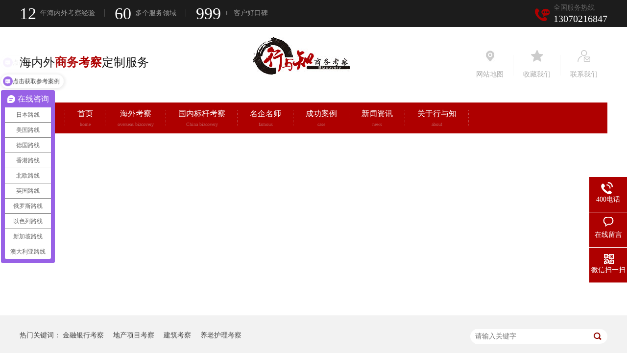

--- FILE ---
content_type: text/html
request_url: http://www.xyzsx.com/help/glfl.html
body_size: 6740
content:
<!DOCTYPE html><html lang="zh"><head data-base="/">
<meta http-equiv="Cache-Control" content="no-transform">
<meta http-equiv="Cache-Control" content="no-siteapp"> 
  <meta charset="UTF-8"> 
  <meta http-equiv="X-UA-Compatible" content="IE=edge"> 
  <meta name="renderer" content="webkit"> 
  <meta http-equiv="pragma" content="no-cache">
 <meta http-equiv="cache-control" content="no-cache,must-revalidate">
 <meta http-equiv="expires" content="Wed, 26 Feb 1997 08:21:57 GMT">
 <meta http-equiv="expires" content="0">
 <meta name="applicable-device" content="pc">
<title>关联分类-行与知</title>
<meta name="keywords" content="商务考察,国内商务考察,标杆考察,海外商务考察定制">
<meta name="description" content="行与知商务考察,12年来一直专注海外商务考察、海外标杆企业考察，行业交流、经贸合作。全球商务考察一站式服务商，欢迎来电咨询：400-600-6552。"><meta name="mobile-agent" content="format=html5;url=http://m.xyzsx.com/help/glfl.html"><meta name="mobile-agent" content="format=xhtml;url=http://m.xyzsx.com/help/glfl.html">
<link rel="alternate" media="only screen and (max-width:640px)" href="http://m.xyzsx.com/help/glfl.html">
<script src="/js/uaredirect.js" type="text/javascript"></script>
<script type="text/javascript">uaredirect("http://m.xyzsx.com/help/glfl.html");</script>
<link rel="canonical" href="http://www.xyzsx.com/help/glfl.html"> 
  <link href="/css/reset.css?1562296093290" rel="stylesheet"> 
  <link href="/css/fancybox.css?1562296093290" rel="stylesheet"> 
  <script src="/js/nsw.pc.min.js"></script> 
  <link href="/5b738b6be4b07cfeb2bc731b.css" rel="stylesheet">
  <script>
var _hmt = _hmt || [];
(function() {
  var hm = document.createElement("script");
  hm.src="https://hm.baidu.com/hm.js?1908c0924d8965ecee8db75d00fbabdd";
  var s = document.getElementsByTagName("script")[0];
  s.parentNode.insertBefore(hm, s);
})();
</script> 
  <script>
(function(b,a,e,h,f,c,g,s){b[h]=b[h]||function(){(b[h].c=b[h].c||[]).push(arguments)};
b[h].s=!!c;g=a.getElementsByTagName(e)[0];s=a.createElement(e);
s.src="//s.union.360.cn/"+f+".js";s.defer=!0;s.async=!0;g.parentNode.insertBefore(s,g)
})(window,document,"script","_qha",520667,false);
</script> 
  <!-- Google tag (gtag.js) --> 
  <script async src="https://www.googletagmanager.com/gtag/js?id=G-2SML1PX5ZN"></script> 
  <script> window.dataLayer = window.dataLayer || []; function gtag(){dataLayer.push(arguments);} gtag('js', new Date()); gtag('config', 'G-2SML1PX5ZN'); </script> 
  <meta name="360-site-verification" content="707e250b88e1205bc4e945db530806d6">
 </head> 
 <body class="body-color" onbeforecopy="return false" oncontextmenu="return false" oncopy="document.selection.empty()" ondragstart="return false" onmousemove="/HideMenu()/" onmouseup="document.selection.empty()" onselect="document.selection.empty()" onselectstart="return false"> 
  <div> 
 <!--<div> --> 
 <!-- <div class="s_bj"> --> 
 <!--  <div class="search"> --> 
 <!--   <div class="s_inp01"> --> 
 <!--    <input type="text" id="key1" class="inp01" value="" onkeypress="if(event.key1Code==13) {search();return false;}" placeholder="请输入相关关键词..."> --> 
 <!--   </div> --> 
 <!--  </div> --> 
 <!--  <style type="text/css">--> 
 <!--           .s_bj{height:118px;overflow:hidden;font-family:"Microsoft Yahei";position: absolute;top:273px;left:55%;z-index: 99;margin-left:147px;display: none;}--> 
 <!--           .search{width:421px;overflow: hidden;padding-left:33px;height: 118px;}--> 
 <!--           .s_inp01{width:391px;}--> 
 <!--           .inp01{width:335px;height:39px;line-height:39px;color:#666666;font-size:14px;padding-left:17px; float: left;font-family:"Microsoft Yahei";border:1px solid #ebebeb;border-radius:18px;}--> 
 <!--           .search p{color:#333333;line-height:51px;font-size:14px; overflow: hidden;}--> 
 <!--           .search p a{color:#333333;}--> 
 <!--       </style> --> 
 <!--  <script type="text/javascript">--> 
 <!--           $(function()--> 
 <!--           {--> 
 <!--               $(".t_s").click(function()--> 
 <!--               {--> 
 <!--                 $(".s_bj").slideToggle("slow");--> 
 <!--               });--> 
 <!--           })--> 
 <!--      </script> --> 
 <!--  <script>--> 
 <!--     var key1 = document.getElementById("key1");--> 
 <!--           function searchInfo() {--> 
 <!--               var base = $('head').data('base');--> 
 <!--               if (key1.value) {--> 
 <!--                   location.href = base + "search.php?key=" + key1.value;--> 
 <!--               } else {--> 
 <!--                   alert('请输入您要搜索的关键词！');--> 
 <!--               }--> 
 <!--           }--> 
 <!--           key1.addEventListener('keypress', function(event) {--> 
 <!--               var key1code = event.keycode || event.which;--> 
 <!--               if (key1code == "13") {--> 
 <!--                   searchInfo();--> 
 <!--               }--> 
 <!--           });--> 
 <!--       function searchLink(el) {--> 
 <!--           var href = $(el).attr("href");--> 
 <!--           location.href = href ? href : "/search.php?key=" + $(el).html();--> 
 <!--       }--> 
 <!--   </script> --> 
 <!-- </div> --> 
 <!--</div> --> 
 <div class="topWrap"> 
  <div class="header"> 
   <h1></h1> 
   <div class="t_sz"> 
    <div class="t_tel">
      全国服务热线 
     <span>13070216847</span> 
    </div> 
    <p><span><em>12</em>年海内外考察经验</span><span><em>60</em>多个服务领域</span><span><em>999</em><i>+</i>客户好口碑</span></p> 
   </div> 
   <div class="t_top"> 
    <div class="t_wz"> 
     <span>海内外<i>商务考察</i>定制服务</span> 
    </div> 
    <div class="logo"> 
     <a href="/"><img alt="logo2" src="/resource/images/3468659c0b064808b9e092e6989c5163_4.jpg" title="logo2"></a> 
    </div> 
    <div class="t_nc"> 
     <ul> 
      <li><a href="/sitemap.html" target="_blank"><img src="/images/t_ico1.jpg"><span>网站地图</span></a></li> 
      <li><a href="javascript:addBookmark(this);" rel="sidebar" title="收藏我们"><img src="/images/t_ico2.jpg"><span>收藏我们</span></a></li> 
      <li><a href="/helps/lxxyz.html" target="_blank"><img src="/images/t_ico3.jpg"><span>联系我们</span></a></li> 
     </ul> 
    </div> 
   </div> 
   <div class="nav menu"> 
    <em class="t_rm"><img src="/images/nav_i.jpg"></em> 
    <!--<i class="t_s"><img src="/images/btn1.jpg"></i> --> 
    <ul> 
      
      <li> <a href="/" title="首页"> 首页 <span>home</span></a> <p> 
         </p></li> 
      
      <li> <a href="/product/hwswkc.html" title="海外考察"> 海外考察 <span>overseas bizcovery</span></a> <p> 
         
         <a href="http://www.xyzsx.com/rbkc/" target="_blank">日本商务考察</a> 
         
         <a href="http://www.xyzsx.com/dgkc/" target="_blank">德国商务考察</a> 
         
         <a href="http://www.xyzsx.com/ozkc/" target="_blank">欧洲商务考察</a> 
         
         <a href="http://www.xyzsx.com/yslkc/" target="_blank">以色列商务考察</a> 
         
         <a href="http://www.xyzsx.com/mgkc/" target="_blank">美国商务考察</a> 
         
         <a href="http://www.xyzsx.com/xjpkc/" target="_blank">新加坡商务考察</a> 
         
         <a href="http://www.xyzsx.com/azkc/" target="_blank">澳洲商务考察</a> 
         </p></li> 
      
      <li> <a href="/product/gnbgkc.html" title="国内标杆考察"> 国内标杆考察 <span>China bizcovery</span></a> <p> 
         
         <a href="/product/">跨境电商</a> 
         
         <a href="/product/">数字化转型</a> 
         
         <a href="http://www.xyzsx.com/product/swyy.html" target="_blank">生物医药</a> 
         
         <a href="http://www.xyzsx.com/product/znzz.html" target="_blank">智能制造</a> 
         
         <a href="http://www.xyzsx.com/gnkc/" target="_blank">国内商务考察</a> 
         
         <a href="http://www.xyzsx.com/xgkc/" target="_blank">中国香港商务考察</a> 
         
         <a href="http://www.xyzsx.com/twkc/" target="_blank">中国台湾商务考察</a> 
         </p></li> 
      
      <li> <a href="http://www.xyzsx.com/help/qqzy.html" target="_blank" title="名企名师"> 名企名师 <span>famous</span></a> <p> 
         
         <a href="/help/sjmq.html">世界名企</a> 
         
         <a href="/help/mszj.html">名师专家</a> 
         
         <a href="/help/mxzy.html">名校资源</a> 
         </p></li> 
      
      <li> <a href="/article/cgal.html" title="成功案例"> 成功案例 <span>case</span></a> <p> 
         
         <a href="/article/dgswkc.html">德国商务考察</a> 
         
         <a href="/article/mgswkc.html">美国商务考察</a> 
         
         <a href="/article/zgswkc.html">国内商务考察</a> 
         
         <a href="/article/rbswkc.html">日本商务考察</a> 
         
         <a href="/article/xjpswk.html">新加坡商务考察</a> 
         </p></li> 
      
      <li> <a href="/article/xyzdt.html" title="新闻资讯"> 新闻资讯 <span>news</span></a> <p> 
         
         <a href="/article/xyzdt.html">行与知动态</a> 
         
         <a href="/article/kcxz.html">考察须知</a> 
         
         <a href="/article/cjwt.html">常见问题</a> 
         </p></li> 
      
      <li> <a href="/helps/gyxyz.html" title="关于行与知"> 关于行与知 <span>about</span></a> <p> 
         
         <a href="http://www.xyzsx.com/helps/xyzzsh.html" target="_blank">合伙人招募</a> 
         
         <a href="/Tools/leaveword.html">在线留言</a> 
         
         <a href="/helps/lxxyz.html">联系行与知</a> 
         </p></li> 
      
    </ul> 
   </div> 
  </div> 
   
 </div> 
</div> 
 
  <div> 
 <div class="ty-banner-1"> 
   
   <a href="/product/" title="行与知-海内外商务考察定制服务商"> <img alt="行与知-海内外商务考察定制服务商" src="/resource/images/d642c947f6f147edb47fc4b9e0161e05_38.jpg" title="行与知-海内外商务考察定制服务商"> </a> 
    
   
   
   
 </div> 
</div> 
  <div class="p1-search-1 b"> 
 <div class="blk-main"> 
  <div class="blk-md blk"> 
   <div class="p1-search-1-inp fr"> 
    <input class="p1-search-1-inp1" id="key" placeholder="请输入关键字" type="text"> 
    <input class="p1-search-1-inp2" onclick="searchInfo();" type="button"> 
   </div> 
   <p> 热门关键词： 
     
     <a href="http://www.xyzsx.com/help/jr.html" onclick="searchLink(this);" target="_blank" title="金融银行考察">金融银行考察</a> 
     
     
     <a href="http://www.xyzsx.com/help/dc.html" onclick="searchLink(this);" target="_blank" title="地产项目考察">地产项目考察</a> 
     
     
     <a href="http://www.xyzsx.com/product/jz.html" onclick="searchLink(this);" target="_blank" title="建筑考察">建筑考察</a> 
     
     
     <a href="http://www.xyzsx.com/help/yl.html" onclick="searchLink(this);" target="_blank" title="养老护理考察">养老护理考察</a> 
     </p> 
  </div> 
 </div> 
  
 <!-- CSS --> 
  
</div> 
  <div class="blk-main"> 
   <div class="blk plc"> 
 <div class="p12-curmbs-1" navcrumbs=""> 
  <b> 您的位置: </b> 
  <a href="/"> 首页 </a> 
  <span> &gt; </span> 
   
   <i class=""> <a href="/help/glfl.html"> 关联分类 </a>  </i> 
   
 </div> 
 <!-- css --> 
  
  
</div> 
   <div class="clear"></div> 
   <div class="fdh-01 blk"> 
 <!--<div class="fdh-01-tit"> --> 
 <!-- <h3>${blkTitle}</h3> --> 
 <!--</div> --> 
 <div class="fdh-01-nav" navvicefocus1=""> 
   
   <div class="por1 fdh-01-nav-one"> 
    <h3><a href="/help/sjmq.html" title="世界名企"> 世界名企 </a></h3> 
    <dl> 
     <!-- 2级 --> 
      
      <dt> 
       <a href="/help/rbmq.html" title="日本"> 日本 </a> 
      </dt> 
       
      
      <dt> 
       <a href="/help/mgmq.html" title="美国"> 美国 </a> 
      </dt> 
       
      
      <dt> 
       <a href="/help/oz.html" title="欧洲"> 欧洲 </a> 
      </dt> 
       
      
      <dt> 
       <a href="/help/xmtmq.html" title="新马泰"> 新马泰 </a> 
      </dt> 
       
      
      <dt> 
       <a href="/help/yslmq.html" title="以色列"> 以色列 </a> 
      </dt> 
       
      
      <dt> 
       <a href="/help/azxxl.html" title="澳洲新西兰"> 澳洲新西兰 </a> 
      </dt> 
       
      
      <dt> 
       <a href="/help/hgmq.html" title="韩国"> 韩国 </a> 
      </dt> 
       
      
      <dt> 
       <a href="/help/shmq.html" title="中国"> 中国 </a> 
      </dt> 
       
      
      <dt> 
       <a href="/help/twmq.html" title="台湾"> 台湾 </a> 
      </dt> 
       
      
      <dt> 
       <a href="/help/hzmq.html" title="杭州"> 杭州 </a> 
      </dt> 
       
      
    </dl> 
   </div> 
   
   <div class="por2 fdh-01-nav-one"> 
    <h3><a href="/help/mxzy.html" title="名校资源"> 名校资源 </a></h3> 
    <dl> 
     <!-- 2级 --> 
      
      <dt> 
       <a href="/help/mzdxpx.html" title="美洲大学培训"> 美洲大学培训 </a> 
      </dt> 
       
      
      <dt> 
       <a href="/help/yzdxpx.html" title="亚洲大学培训"> 亚洲大学培训 </a> 
      </dt> 
       
      
      <dt> 
       <a href="/help/azdxpx.html" title="澳洲大学培训"> 澳洲大学培训 </a> 
      </dt> 
       
      
      <dt> 
       <a href="/help/ozdxpx.html" title="欧洲大学培训"> 欧洲大学培训 </a> 
      </dt> 
       
      
      <dt> 
       <a href="/help/rbdxpx.html" title="日本大学培训"> 日本大学培训 </a> 
      </dt> 
       
      
    </dl> 
   </div> 
   
   <div class="por3 fdh-01-nav-one"> 
    <h3><a href="/help/mszj.html" title="名师专家"> 名师专家 </a></h3> 
    <dl> 
     <!-- 2级 --> 
      
      <dt> 
       <a href="/help/rbmszj.html" title="日本名师专家"> 日本名师专家 </a> 
      </dt> 
       
      
      <dt> 
       <a href="/help/dgmszj.html" title="欧洲名师专家"> 欧洲名师专家 </a> 
      </dt> 
       
      
      <dt> 
       <a href="/help/mgmszj.html" title="美国名师专家"> 美国名师专家 </a> 
      </dt> 
       
      
      <dt> 
       <a href="/help/twmszj.html" title="台湾名师专家"> 台湾名师专家 </a> 
      </dt> 
       
      
      <dt> 
       <a href="/help/xgmszj.html" title="香港名师专家"> 香港名师专家 </a> 
      </dt> 
       
      
      <dt> 
       <a href="/help/xjpmsz.html" title="新加坡名师专家"> 新加坡名师专家 </a> 
      </dt> 
       
      
      <dt> 
       <a href="/help/yslmsz.html" title="以色列名师专家"> 以色列名师专家 </a> 
      </dt> 
       
      
    </dl> 
   </div> 
   
   <div class="por4 fdh-01-nav-one"> 
    <h3><a href="/help/xyfl.html" title="行业分类"> 行业分类 </a></h3> 
    <dl> 
     <!-- 2级 --> 
      
      <dt> 
       <a href="/help/jr.html" title="金融"> 金融 </a> 
      </dt> 
       
      
      <dt> 
       <a href="/help/dc.html" title="地产"> 地产 </a> 
      </dt> 
       
      
      <dt> 
       <a href="/help/ny.html" title="农业"> 农业 </a> 
      </dt> 
       
      
      <dt> 
       <a href="/help/rgzn.html" title="人工智能"> 人工智能 </a> 
      </dt> 
       
      
      <dt> 
       <a href="/help/zzy.html" title="制造业"> 制造业 </a> 
      </dt> 
       
      
      <dt> 
       <a href="/help/hlw.html" title="互联网"> 互联网 </a> 
      </dt> 
       
      
      <dt> 
       <a href="/help/zf.html" title="政府"> 政府 </a> 
      </dt> 
       
      
      <dt> 
       <a href="/help/xh.html" title="协会"> 协会 </a> 
      </dt> 
       
      
      <dt> 
       <a href="/help/yl.html" title="养老护理"> 养老护理 </a> 
      </dt> 
       
      
      <dt> 
       <a href="/help/yl3393.html" title="医疗"> 医疗 </a> 
      </dt> 
       
      
    </dl> 
   </div> 
   
 </div> 
 <div class="clear"></div> 
  
  
</div> 
   <div class="gywmlb-tl-ts-01"> 
 <div class="gywmlb-tl-ts-01-tit"> 
  <span>关联分类</span> 
 </div> 
 <div class="n-nodata"> 
  <img src="/images/timg.png" style="width:406px; height:400px;margin:0 auto; display:block;"> 
 </div> 
 <div class="gywmlb-tl-ts-01-left"> 
   
    
    
   
 </div> 
 <div class="clear"></div> 
  
 <!-- <script>
        $(".gywmlb-tl-ts-01-left .p2imga").fancybox({
            'transitionIn': 'elastic',
            'transitionOut': 'elastic',
            'titlePosition': 'inside'
        });
    </script> --> 
</div> 
   <div class="p12-pagination-1 g blk"> 
 <div class="p12-pagination-1-main"> 
   
 </div> 
 <div class="clear"></div> 
</div> 
   <div class="clear"></div> 
  </div> 
  <div> 
 <div class="footWrap"> 
  <div class="footer"> 
   <div class="ft_c"> 
    <div class="ft_nav"> 
      
      <div class="ft_a"> 
       <h4><a href="/product/hwswkc.html" title="海外商务考察">海外商务考察</a></h4> 
       <ul> 
         
         <li> <a href="http://www.xyzsx.com/rbkc/" target="_blank" title="日本商务考察">日本商务考察 </a> </li> 
         
         <li> <a href="http://www.xyzsx.com/dgkc/" target="_blank" title="德国商务考察">德国商务考察 </a> </li> 
         
         <li> <a href="http://www.xyzsx.com/ozkc/" target="_blank" title="欧洲商务考察">欧洲商务考察 </a> </li> 
         
         <li> <a href="http://www.xyzsx.com/yslkc/" target="_blank" title="以色列商务考察">以色列商务考察 </a> </li> 
         
         <li> <a href="http://www.xyzsx.com/mgkc/" target="_blank" title="美国商务考察">美国商务考察 </a> </li> 
         
         <li> <a href="http://www.xyzsx.com/xjpkc/" target="_blank" title="新加坡商务考察">新加坡商务考察 </a> </li> 
         
         <li> <a href="http://www.xyzsx.com/azkc/" target="_blank" title="澳洲商务考察">澳洲商务考察 </a> </li> 
         
       </ul> 
      </div> 
      
      <div class="ft_a"> 
       <h4><a href="/product/gnswkc.html" title="国内商务考察">国内商务考察</a></h4> 
       <ul> 
         
         <li> <a href="http://www.xyzsx.com/gnkc/" target="_blank" title="国内商务考察">国内商务考察 </a> </li> 
         
         <li> <a href="http://www.xyzsx.com/xgkc/" target="_blank" title="中国香港商务考察">中国香港商务考察 </a> </li> 
         
         <li> <a href="http://www.xyzsx.com/twkc/" target="_blank" title="中国台湾商务考察">中国台湾商务考察 </a> </li> 
         
       </ul> 
      </div> 
      
      <div class="ft_a"> 
       <h4><a href="/help/qqzy.html" title="全球资源">全球资源</a></h4> 
       <ul> 
         
         <li> <a href="/help/sjmq.html" title="世界名企">世界名企 </a> </li> 
         
         <li> <a href="/help/mxzy.html" title="名校资源">名校资源 </a> </li> 
         
         <li> <a href="/help/mszj.html" title="名师专家">名师专家 </a> </li> 
         
       </ul> 
      </div> 
      
      <div class="ft_a"> 
       <h4><a href="/helps/gyxyz.html" title="关于行与知">关于行与知</a></h4> 
       <ul> 
         
         <li> <a href="/helps/gyxyz.html" title="行与知简介">行与知简介 </a> </li> 
         
         <li> <a href="/help/tdfc.html" title="团队风采">团队风采 </a> </li> 
         
         <li> <a href="/help/lxxyz.html" title="联系行与知">联系行与知 </a> </li> 
         
         <li> <a href="/Tools/leaveword.html" title="在线留言">在线留言 </a> </li> 
         
         <li> <a href="/sitemap.html" title="网站地图">网站地图 </a> </li> 
         
       </ul> 
      </div> 
      
      <div class="ft_a"> 
       <h4><a href="/article/xyzdt.html" title="新闻资讯">新闻资讯</a></h4> 
       <ul> 
         
         <li> <a href="/article/xyzdt.html" title="行与知动态">行与知动态 </a> </li> 
         
         <li> <a href="/article/kcxz.html" title="考察须知">考察须知 </a> </li> 
         
         <li> <a href="/article/cjwt.html" title="常见问题">常见问题 </a> </li> 
         
       </ul> 
      </div> 
      
     <div class="ft_a"> 
      <h4><a href="/sitemap.html" target="_blank" title="网站地图">网站地图</a></h4> 
      <p>地 址：广州市天河区汉银广场2507</p> 
      <p>电 话：<span>13070216847</span></p> 
      <!--<p>传 真：${enterprise.fax}</p>
      <p>邮 箱：${enterprise.contactEmail}</p> 
      <p>手 机：${enterprise.contactPhoneNumber}</p>--> 
     </div> 
    </div> 
    <div class="ft_gj"> 
     <h4>按国家分类</h4> 
     <p> 
      <!--<img src="/${C.imgSm.url}" ttat="${C.imgSm.alt}">--> 
       
       <a href="/product/rbswkc.html" title="日本"> <span>日本</span> </a> 
       
       <a href="/product/dgswkc.html" title="德国"> <span>德国</span> </a> 
       
       <a href="/product/yslswk.html" title="以色列"> <span>以色列</span> </a> 
       
       <a href="/product/xjpswk.html" title="新加坡"> <span>新加坡</span> </a> 
       
       <a href="/product/adlysw.html" title="澳洲"> <span>澳洲</span> </a> 
       
       <a href="/product/mgswkc.html" title="美国"> <span>美国</span> </a> 
       
       <a href="/product/xxlswk.html" title="新西兰"> <span>新西兰</span> </a> 
       
       <a href="/product/ygswkc.html" title="英国"> <span>英国</span> </a> 
       </p> 
    </div> 
    <div class="ft_gz"> 
     <h4>关注我们</h4> 
     <p><i><img alt="" src="/resource/images/cced95053a2941b996df1974bf625132_2.png" title=""></i><span><em>微信二维码</em>Mobile phone</span><b><img src="/resource/images/cced95053a2941b996df1974bf625132_2.png"></b></p> 
     <p><i><img src="/resource/images/ebb95ec009024de9a8cafbc444d8bf7f_8.jpg"></i><span><em>行与知微信二维码</em>Public number</span><b><img src="/resource/images/ebb95ec009024de9a8cafbc444d8bf7f_8.jpg"></b></p> 
    </div> 
    <div class="ft_fx"> 
     <h4>将我们分享至：</h4> 
     <div class="bdsharebuttonbox"> 
      <a class="bds_more" data-cmd="more" href="#"></a> 
      <a class="bds_qzone" data-cmd="qzone" href="#" title="分享到QQ空间"></a> 
      <a class="bds_tsina" data-cmd="tsina" href="#" title="分享到新浪微博"></a> 
      <a class="bds_tqq" data-cmd="tqq" href="#" title="分享到腾讯微博"></a> 
      <a class="bds_renren" data-cmd="renren" href="#" title="分享到人人网"></a> 
      <a class="bds_weixin" data-cmd="weixin" href="#" title="分享到微信"></a> 
     </div> 
      
    </div> 
   </div> 
   <div class="ft_wz">
     广州市行与知商务服务有限公司@版权所有 
    <span>备案号：<a href="https://beian.miit.gov.cn/#/Integrated/index" rel="nofollow" target="_blank">粤ICP备13042208号</a></span>技术支持： 
    <a href="http://www.nsw88.com" target="_blank">牛商股份</a> 
    <span>百度统计</span> 
   </div> 
  </div> 
  <div class="clear"></div> 
 </div> 
  
</div> 
 
  <div class="client-2"> 
 <ul id="client-2"> 
  <!--<li class="my-kefu-qq" th:if="${not #strings.isEmpty(enterprise.qq)}"> 
   <div class="my-kefu-main"> 
    <div class="my-kefu-left"> 
     <a class="online-contact-btn" target="_blank" href="http://wpa.qq.com/msgrd?v=3&amp;uin=${enterprise.qq?enterprise.qq:''}&amp;site=qq&amp;menu=yes" qq=""> <i></i> <p> QQ咨询 </p> </a> 
    </div> 
    <div class="my-kefu-right"></div> 
   </div> </li>--> 
  <li class="my-kefu-tel"> 
   <div class="my-kefu-tel-main"> 
    <div class="my-kefu-left"> 
     <i></i> 
     <p> 400电话 </p> 
    </div> 
    <div class="my-kefu-tel-right" phone400="">13070216847</div> 
   </div> </li> 
  <li class="my-kefu-liuyan"> 
   <div class="my-kefu-main"> 
    <div class="my-kefu-left"> 
     <a href="https://affim.baidu.com/cps/chat?siteId=18757444&amp;userId=45172023&amp;siteToken=1908c0924d8965ecee8db75d00fbabdd" title="在线留言"> <i></i> <p> 在线留言 </p> </a> 
    </div> 
    <div class="my-kefu-right"></div> 
   </div> </li> 
  <li class="my-kefu-weixin"> 
   <div class="my-kefu-main"> 
    <div class="my-kefu-left"> 
     <i></i> 
     <p> 微信扫一扫 </p> 
    </div> 
    <div class="my-kefu-right"> 
    </div> 
    <div class="my-kefu-weixin-pic"> 
     <img src="/resource/images/cced95053a2941b996df1974bf625132_2.png"> 
    </div> 
   </div> </li> 
   
  <li class="my-kefu-ftop"> 
   <div class="my-kefu-main"> 
    <div class="my-kefu-left"> 
     <a href="javascript:;"> <i></i> <p> 返回顶部 </p> </a> 
    </div> 
    <div class="my-kefu-right"> 
    </div> 
   </div> </li> 
 </ul> 
  
  
</div> 
  <script src="/js/public.js"></script> 
  <script src="/5b738b6be4b07cfeb2bc731b.js" type="text/javascript"></script>
  <script>
(function(b,a,e,h,f,c,g,s){b[h]=b[h]||function(){(b[h].c=b[h].c||[]).push(arguments)};
b[h].s=!!c;g=a.getElementsByTagName(e)[0];s=a.createElement(e);
s.src="//s.union.360.cn/"+f+".js";s.defer=!0;s.async=!0;g.parentNode.insertBefore(s,g)
})(window,document,"script","_qha",528899,false);
</script>
 
<script>  var sysBasePath = null ;var projPageData = {};</script><script>(function(){var bp = document.createElement('script');
var curProtocol = window.location.protocol.split(':')[0];
if (curProtocol === 'https')
{ bp.src='https://zz.bdstatic.com/linksubmit/push.js'; }
else
{ bp.src='http://push.zhanzhang.baidu.com/push.js'; }
var s = document.getElementsByTagName("script")[0];
s.parentNode.insertBefore(bp, s);
})();</script><script src="/js/ab77b6ea7f3fbf79.js" type="text/javascript"></script>
<script type="application/ld+json">
{"@content":"https://ziyuan.baidu.com/contexts/cambrian.jsonld","@id":"http://www.xyzsx.com/help/glfl.html","appid":"","title":"关联分类-行与知","images":[],"description":"","pubDate":"2018-11-30T17:32:00","upDate":"2025-04-08T16:11:37","lrDate":"2018-11-30T17:32"}
</script></body></html>

--- FILE ---
content_type: text/css
request_url: http://www.xyzsx.com/5b738b6be4b07cfeb2bc731b.css
body_size: 2945
content:

        .topWrap{height:214px;font-family:"Microsoft Yahei";position: relative;z-index: 3;background: url(images/t_bj.jpg) repeat-x center top;}
        .header{width:1200px;margin: 0 auto; position: relative;font-family:"Microsoft Yahei";}
        .header h1{display: none;}
        .t_top{height:105px;padding-top:20px;}
        .logo{float:left;width:199px;height:78px;padding-left:76px;}
        .logo img {width:199px;height:78px;}
        .t_sz{height:55px; font-size:12px; color: #666666}
        .t_sz p span{font-size:14px;color: #939393;padding-right:20px;margin-right:20px;background: url(images/ico1.jpg) no-repeat right;}
        .t_sz p span:last-child{background: none}
        .t_sz p i{color: #fff;font-style: normal;margin-right:10px;display: inline-block;}
        .t_sz p em {font:34px "Tahoma";color: #fff;line-height: 55px;vertical-align: middle;margin-right:8px;}
        .t_tel { float: right;font-size:14px; color: #636363;padding-left:38px;margin-top:5px;background: url(images/t_tel_bj.jpg) no-repeat left 12px;}
        .t_tel span {font:20px "Tahoma";color: #fff;display: block;}
        .t_wz{float:left; padding:30px 0 0 0; width:400px;position: relative;height:44px;}
        .t_wz span {color: #131313;font-size:24px;display: block;overflow: hidden;height:44px;line-height:44px;}
        .t_wz span i {color: #ae0000;font-weight: bold;font-style: normal;font-weight: bold;}
        .t_wz em {font-style: normal;font-size:16px;color: #333333;display: block;}
        .t_nc{float:right;padding-top:27px;}
        .t_nc li {float:left;background: url(images/ico2.jpg) no-repeat right;padding:0 20px;text-align: center;}
        .t_nc li span {display: block;font-size:14px;color: #ababab;padding-top:8px;}
        .t_nc li:last-child{background: none}

        .nav {height:63px;background: #ae0000;position: relative;bottom:-29px;}
        .nav em{width:93px;background: url(images/nav_x.jpg) no-repeat right;text-align: center;display:inline-block;height: 63px;box-sizing: border-box;padding-top:20px;float:left;}
        .nav i{float:right;width:90px;text-align: center;height: 63px;box-sizing: border-box;padding-top:18px;}
        .nav ul {float:left;width:1017px;}
        .nav li {float:left;height:63px; line-height:22px;background: url(images/nav_x.jpg) no-repeat right;text-align: center;position:relative;}
        .nav li a {font-size:16px;color:#fff;text-decoration:none;display:inline-block;position: relative;z-index:2;padding:12px 25px 0;height: 51px}
        .nav li p{position: absolute;left:0;top:63px;z-index:99; font-style:normal;width:100%; display:none;opacity:0.8;overflow: hidden;text-overflow:ellipsis;white-space: nowrap;}
        .nav li p a {display:block;height:30px; line-height:30px;text-align: center;color:#fff;background:rgba(0,0,0,0.8);padding:0;font-size:0.7rem;overflow: hidden;text-overflow:ellipsis;white-space: nowrap;border-bottom:1px solid #807900;padding:0 0.5rem;}
        .nav li p a:hover{color:#fff;}
        .nav li.cur p a{color:#fff;}
        .nav li p a:hover{color:#ff9d11;}
        .nav li:hover p a{border-bottom:1px solid #807900;}
        .nav li:hover p{ display:block;border:0;}
        .nav li a:hover,.nav li.cur a{color:#ff9d11;}
        .nav li span {display: block;font-size:10px;color: #c05858;}
        

        .ty-banner-1 {
            overflow: hidden;
            line-height: 0;
            text-align:center;
            width:100%;
        }
        .ty-banner-1 img{
            visibility: hidden;
        }
        .ty-banner-1 img.show{
            visibility: visible;
        }
    

        .p1-search-1 {
            background: #f2f2f2;
            height: 82px;
            border-bottom: 1px solid #eee;
            overflow: hidden;
            font-size: 14px;
        }
        
        .p1-search-1 p {
            color: #444;
            line-height: 82px;
        }
        
        .p1-search-1 a {
            color: #444;
            display: inline-block;
            margin-right: 15px;
        }
        
        .p1-search-1-inp {
            width: 270px;
            height: 30px;
            border-radius: 20px;
            background: #fff;
            padding-left: 10px;
            margin-top: 28px;
        }
        
        .p1-search-1-inp input {
            border: 0;
        }
        
        .p1-search-1-inp1 {
            width: 224px;
            height: 30px;
            line-height: 30px;
            color: #a9a9a9;
            float: left;
        }
        
        .p1-search-1-inp2 {
            width: 30px;
            height: 30px;
            background: url(images/VISkins-p1.png) no-repeat -258px -936px;
            float: right;
            cursor: pointer;
        }
    

        .p12-curmbs-1 {
            font-size: 14px;
            border-bottom: 1px dashed #dcdcdc;
        }
        .p12-curblock{
            display: none;
        }
        .p12-curmbs-1 b {
            border-left: 10px solid #ae0000;
            font-weight: normal;
            padding-left: 8px;
        } 
        .p12-curmbs-1 i {
            font-style: normal;
        }
        
        .p12-curmbs-1 span {
            font-family: '宋体';
            padding: 0 5px;
            height: 46px;
            line-height: 46px;
        }
    

       .fdh-01-tit {
            background: #ae0000;
            height: 80px;
        }
        
        .fdh-01-tit h3 {
            height: 75px;
            font-size: 24px;
            font-weight: normal;
            line-height: 75px;
            color: #fff;
            border-bottom: 1px solid #fff;
            text-align: center;
        }
        
        .fdh-01-tit h3 span {
            font-size: 14px;
            text-transform: uppercase;
        }
        .fdh-01-nav-one {height:50px;margin-bottom:5px;border-bottom:1px solid #ccc;box-sizing:border-box;}
        .fdh-01-nav-one h3 {
            height: 50px;
            line-height:50px;
            background:#ae0000;
            margin-bottom: 2px;
            float:left;width:167px;
            text-align:center
        }
        
        .fdh-01-nav-one h3 a {
            display: block;
            font-size: 16px;
            font-weight: normal;
            margin-right: 40px;
            margin-left: 38px;
            color: #fff;
        }
        
        /*.fdh-01-nav-one h3.sidenavcur,*/
        .fdh-01-nav-one h3:hover {
            background: #ae0000;
        }
        
        .fdh-01-nav dl {
            /*padding: 2px 0 4px;*/float:right;width:1000px;
        }
        
        .fdh-01-nav dt {
            height: 50px;
            font-size: 14px;
            line-height: 50px;
            /*padding-left: 54px;*/
            /*padding-right: 40px;*/
            /*margin-bottom: 1px;*/
            /*background: #ececec;*/
            position: relative;
            float:left;
            padding:0 10px;
        }
        
        .fdh-01-nav dt:after {
            /*content: "";*/
            /*width: 8px;*/
            /*height: 8px;*/
            /*border: 2px solid #b8b8b8;*/
            /*border-style: solid solid none none;*/
            /*position: absolute;*/
            /*top: 50%;*/
            /*right: 32px;*/
            /*margin-top: -4px;*/
            /*-webkit-transform: rotate(45deg);*/
            /*-moz-transform: rotate(45deg);*/
            /*-ms-transform: rotate(45deg);*/
            /*-o-transform: rotate(45deg);*/
            /*transform: rotate(45deg);*/
        }
        
        .fdh-01-nav dt.sidenavcur:after,
        .fdh-01-nav dt:hover:after {
            border-color:  #ae0000;
        }
        
        .fdh-01-nav dt.sidenavcur a,
        .fdh-01-nav dt:hover a {
            color:  #ae0000;
        }
        
        .fdh-01-nav dd {
            border: 1px solid #ececec;
            border-bottom: 0;
        }
        
        .fdh-01-nav p {
            height: 50px;
            font-size: 14px;
            line-height: 50px;
            padding-left: 72px;
            padding-right: 40px;
            border-bottom: 1px solid #ececec;
            background: #fff;
            position: relative;
        }
        
        .fdh-01-nav p.sidenavcur a,
        .fdh-01-nav p:hover a {
            color:  #ae0000;
        }
        
        .fdh-01-nav p.sidenavcur:after,
        .fdh-01-nav p:hover:after {
            background: #ae0000;
        }
        
        .fdh-01-nav a {
            display: block;
            overflow: hidden;
            text-overflow: ellipsis;
            white-space: nowrap;
        }
    

        .gywmlb-tl-ts-01-tit {
            height: 50px;
            font-size: 28px;
            border-bottom: 1px solid #d0d0d0;
            margin-bottom: 28px;
        }
        
        .gywmlb-tl-ts-01-tit span {
            display: inline-block;
            height: 48px;
            line-height: 48px;
            color: #383838;
            border-bottom: 3px solid #ae0000;
        }
        
        .gywmlb-tl-ts-01-left dl {
            width: 23.4%;
            float: left;
            background: #f0f0f0;
            margin: 0 1.6% 13px 0
        }
        
        .gywmlb-tl-ts-01-left dl:nth-child(5n-1) {
            margin-right: 0;
        }
        
        .gywmlb-tl-ts-01-left dt {
            border: 1px solid #e5e5e5;
            padding: 10px 9px;
            background: #fff;
        }
        
        .gywmlb-tl-ts-01-left dt img {
            display: block;
            width: 100%;
            margin: 0 auto;
        }
        
        .gywmlb-tl-ts-01-left dd {
            height: 50px;
            font-size: 14px;
            line-height: 50px;
            text-align: center;
            padding: 0 5px;
            overflow: hidden;
            text-overflow: ellipsis;
            white-space: nowrap;
            background: #f0f0f0;
        }
        
        .gywmlb-tl-ts-01-left dd a {
            color: #4b4a4a;
        }
    

            .footWrap{background:url(images/ft_bj.jpg) no-repeat center top;height:403px;overflow:hidden;font-family:"Microsoft Yahei";padding-top:52px;}
            .footer{width:1200px;margin: 0 auto; position: relative;}
            .ft_c{height:346px;}
            .ft_nav{height: 240px}
            .ft_a{float:left;width:141px;background: url(images/ft_x.jpg) no-repeat right 6px;margin-right:39px;height: 240px}
            .ft_a h4 a{display: block;height: 30px;line-height: 30px;font-size:16px;color: #fff;margin-bottom:16px;text-align: left;}
            .ft_a li a{display: block;height: 24px;line-height: 24px;font-size:14px;color: #828282;text-align: left;}
            .ft_a p{font-size:14px;color: #828282;line-height: 34px;text-align: left;}
            .ft_a p span {font-size:22px;color: #ac0000;font-weight: bold}
            .ft_a:last-child{width:292px;margin:0;background: none}
            .ft_gj{float:left;width:553px;}
            .ft_gj h4,.ft_gz h4,.ft_fx h4 {height: 38px;line-height: 38px;font-size:16px;color: #fff;}
            .ft_gj p{padding-top:9px;}
            .ft_gj p img {margin-right:20px;width:37px;height:22px;}
            .ft_gj p span{margin-right:20px;font-size:16px;}
            .ft_gz{float:left;width:347px;}
            .ft_gz p{float:left;width:122px;height:37px;background: #3b3b3b;border-radius: 8px;padding:6px 0 0 10px;margin-right:22px;position: relative;}
            .ft_gz p i{float:left;font-size:0;line-height: 0;border:2px solid #fff;}
            .ft_gz p i img {width:27px;height: 27px;}
            .ft_gz p span {float:left;width:82px;padding-left:7px;font:10px arial;color: #898989;line-height:16px}
            .ft_gz p span em {font:14px "Microsoft Yahei";color: #fff;display: block;overflow: hidden;text-overflow:ellipsis;white-space: nowrap;}
            .ft_gz p:last-child{background: #ac0000}
            .ft_gz p:last-child span {color: #c77474}
            .ft_gz p b{position: absolute;left:10px;top:-104px;display: none}
            .ft_gz p b img {width:100px;height: 100px;border:2px solid #fff;}
            .ft_gz p:hover b{display: block;}
            .ft_fx a{margin-right:10px;font-size:0;line-height: 0;}
            .ft_wz{height: 57px;line-height: 57px;color: #363636;text-align: center;font-size:14px;}
            .ft_wz span {padding:0 20px;}
            .ft_wz a {color: #363636}
        

        .client-2 {
            position: fixed;
            right: -170px;
            top: 50%;
            z-index: 900;
        }
        
        .client-2 li a {
            text-decoration: none;
        }
        .client-2 li {
            margin-top: 1px;
            clear: both;
            height: 71px;
            position: relative;
        }
        
        .client-2 li i {
            background: url(images/fx.png) no-repeat;
            display: block;
            width: 30px;
            height: 27px;
            margin: 0px auto;
            text-align: center;
        }
        
        .client-2 li p {
            height: 20px;
            font-size: 14px;
            line-height: 20px;
            overflow: hidden;
            text-align: center;
            color: #fff;
        }
        
        .client-2 .my-kefu-qq i {
            background-position: 4px 5px;
        }
        
        .client-2 .my-kefu-tel i {
            background-position: 0 -21px;
        }
        
        .client-2 .my-kefu-liuyan i {
            background-position: 4px -53px;
        }
        
        .client-2 .my-kefu-weixin i {
            background-position: -34px 4px;
        }
        
        .client-2 .my-kefu-weibo i {
            background-position: -30px -22px;
        }
        
        .client-2 .my-kefu-ftop {
            display: none;
        }
        
        .client-2 .my-kefu-ftop i {
            width: 33px;
            height: 35px;
            background-position: -27px -51px;
        }
        
        .client-2 .my-kefu-left {
            float: left;
            width: 77px;
            height: 47px;
            position: relative;
        }
        
        .client-2 .my-kefu-tel-right {
            font-size: 16px;
            color: #fff;
            float: left;
            height: 24px;
            line-height: 22px;
            padding: 0 15px;
            border-left: 1px solid #fff;
            margin-top: 14px;
        }
        
        .client-2 .my-kefu-right {
            width: 20px;
        }
        
        .client-2 .my-kefu-tel-main {
            background: #ae0000;
            color: #fff;
            height: 56px;
            width: 247px;
            padding:9px 0 6px;
            float: left;
        }
        
        .client-2 .my-kefu-main {
            background: #ae0000;
            width: 97px;
            height: 56px;
            position: relative;
            padding:9px 0 6px;
            float: left;
        }
        
        .client-2 .my-kefu-weixin-pic {
            position: absolute;
            left: -130px;
            top: -24px;
            display: none;
            z-index: 333;
        }
        
        .my-kefu-weixin-pic img {
            width: 115px;
            height: 115px;
        }
    


--- FILE ---
content_type: text/javascript; charset=utf-8
request_url: https://goutong.baidu.com/site/588/1908c0924d8965ecee8db75d00fbabdd/b.js?siteId=18757444
body_size: 7481
content:
!function(){"use strict";!function(){var e={styleConfig:{"styleVersion":"1","inviteBox":{"customerStylePro":{"isShowCloseBtn":1,"inviteLeft":50,"isShowConsultBtn":1,"laterBtnStyle":{"x":"10%","width":"16%","y":"0%","height":"11%"},"inviteTop":50,"consultBtnStyle":{"x":"28%","width":"16%","y":"0%","height":"11%"},"isInviteFixed":1,"isShowLaterBtn":1,"closeBtnStyle":{"x":"0%","width":"8%","y":"0%","height":"11%"}},"btnBgColor":"#9861E6","startPage":1,"autoDuration":0,"cpyInfo":"","isShowText":1,"skinType":1,"buttonType":1,"inviteTypeData":{"0":{"width":400,"height":175},"1":{"width":400,"height":282},"2":{"width":400,"height":282},"3":{"width":400,"height":282}},"autoInvite":0,"stayTime":6,"closeTime":20,"toChatTime":5,"inviteWinPos":0,"welcome":"欢迎来到本网站，请问有什么可以帮您？","needVerifyCode":1,"autoChat":0,"btnBgColorType":0,"height":175,"skinIndex":0,"customerStyle":{"acceptFontColor":"#000000","backImg":"","acceptBgColor":"#fecb2e","inviteBackImg":"https://aff-im.bj.bcebos.com/r/image/invite-back-img.png","confirmBtnText":"在线咨询","marginTop":0,"buttonPosition":"center","marginLeft":0},"defaultStyle":1,"likeCrm":0,"skinName":"默认皮肤","autoHide":0,"reInvite":1,"sendButton":{"bgColor":"#bfecff","fontColor":"#1980df"},"inviteHeadImg":"","license":"000","isOpenAutoDirectCom":0,"fontPosition":"center","width":400,"isCustomerStyle":0,"position":"middle","inviteInterval":30,"inviteWinType":0,"tradeId":0,"fontColor":"#333333"},"aiSupportQuestion":false,"webimConfig":{"isShowIntelWelLan":0,"skinIndex":0,"autoDuration":0,"customerColor":"","themeType":0,"license":"000","isOpenAutoDirectCom":0,"generalRecommend":1,"isShowCloseBtn":1,"skinType":1,"webimStyle":{"webimBottom":0,"isWebimFixed":1,"webimRight":0},"isOpenKeepCom":1,"autoPopupMsg":0,"position":"right-bottom","needVerifyCode":1,"waitVisitStayTime":6,"searchTermRecommend":1},"noteBoard":{"btnBgColor":"#9861E6","skinIndex":0,"autoDuration":0,"likeCrm":1,"displayCompany":1,"customerColor":"#4E6ef2","skinName":"默认皮肤","cpyInfo":"填写信息免费获取考察方案 报价","displayLxb":1,"formText":"感谢您的关注，当前客服人员不在线，请填写一下您的信息，我们会尽快和您联系。","isOpenAutoDirectCom":0,"skinType":1,"form":{"formOffline":1,"formOnlineAuto":0},"position":"left-bottom","itemsExt":[{"question":"考察城市","name":"item0","required":1,"isShow":1},{"question":"考察人数","name":"item1","required":1,"isShow":1}],"items":[{"name":"content","required":0,"isShow":0},{"name":"visitorName","required":1,"isShow":1},{"name":"visitorPhone","required":1,"isShow":1}],"cpyTel":18928812077,"needVerifyCode":1,"btnBgColorType":0,"board":{"boardOffline":1,"boardOnline":0},"tradeId":0},"blackWhiteList":{"type":-1,"siteBlackWhiteList":[]},"isWebim":1,"pageId":0,"seekIcon":{"barrageIconColor":"#9861E6","iconHeight":98,"autoDuration":0,"barrageIssue":["可以介绍下你们的产品么","你们是怎么收费的呢","现在有优惠活动吗"],"displayLxb":1,"cpyInfo":"","portraitPosition":"top","skinType":1,"isFixedPosition":1,"iconType":1,"pcGroupiconColor":"#9861E6","horizontalPosition":"left","needVerifyCode":1,"height":52,"customerStyle":{"backImg":""},"skinIndex":0,"iconWidth":44,"likeCrm":0,"skinName":"默认皮肤","groups":[{"groupName":"日本路线","groupId":940539,"isSelected":true},{"groupName":"美国路线","groupId":940540,"isSelected":true},{"groupName":"德国路线","groupId":940541,"isSelected":true},{"groupName":"香港路线","groupId":940542,"isSelected":true},{"groupName":"北欧路线","groupId":940543,"isSelected":true},{"groupName":"英国路线","groupId":940547,"isSelected":true},{"groupName":"俄罗斯路线","groupId":940544,"isSelected":true},{"groupName":"以色列路线","groupId":940548,"isSelected":true},{"groupName":"新加坡路线","groupId":940545,"isSelected":true},{"groupName":"澳大利亚路线","groupId":940546,"isSelected":true}],"barrageColor":1,"barragePos":1,"marginLeft":0,"pcGroupiconColorType":0,"autoConsult":1,"isOpenAutoDirectCom":0,"barrageSwitch":true,"isCustomerStyle":0,"width":144,"hotIssues":[{"question":"点击获取行程方案","answer":"","id":"hotIssues:721162761"},{"question":"点击获取考察注意事项","answer":"","id":"hotIssues:1288777085"},{"question":"点击获取参考案例","answer":"","id":"hotIssues:231787845"}],"groupStyle":{"bgColor":"#ffffff","buttonColor":"#d6f3ff","fontColor":"#008edf"},"pcGroupiconType":0,"position":"left-center","barrageIconColorType":0,"groupWidth":94,"marginTop":0,"tradeId":0},"digitalHumanSetting":{"perid":"4146","gender":0,"demo":{"image":"https://aff-im.cdn.bcebos.com/onlineEnv/r/image/digitalman/digital-woman-demo-webim.png"},"headImage":"https://aff-im.cdn.bcebos.com/onlineEnv/r/image/digitalman/digital-woman-demo.jpg","name":"温柔姐姐","audition":"https://aff-im.cdn.bcebos.com/onlineEnv/r/audio/digitalman/woman.mp3","comment":"以亲切温柔的形象来接待访客，让用户感受到温暖和关怀；","data":{"welcome":{"gif":"https://aff-im.cdn.bcebos.com/onlineEnv/r/image/digitalman/digital-woman-welcome.gif"},"contact":{"gif":"https://aff-im.cdn.bcebos.com/onlineEnv/r/image/digitalman/digital-woman-contact.gif"},"warmLanguage":{"gif":""},"other":{"gif":""}}}},siteConfig:{"eid":"45172023","queuing":"<p>欢迎光临！您已经进入服务队列，请您稍候，马上为您转接您的在线咨询顾问。</p>","isOpenOfflineChat":1,"authToken":"bridge","isWebim":1,"imVersion":"im_server","platform":0,"isGray":"false","vstProto":1,"bcpAiAgentEnable":"0","webimConfig":{"isShowIntelWelLan":0,"skinIndex":0,"autoDuration":0,"customerColor":"","themeType":0,"license":"000","isOpenAutoDirectCom":0,"generalRecommend":1,"isShowCloseBtn":1,"skinType":1,"webimStyle":{"webimBottom":0,"isWebimFixed":1,"webimRight":0},"isOpenKeepCom":1,"autoPopupMsg":0,"position":"right-bottom","needVerifyCode":1,"waitVisitStayTime":6,"searchTermRecommend":1},"isOpenRobot":1,"startTime":1768620544143,"authType":4,"prologue":"行与知商务考察20年专注于因公出访、海外招商引资推介会、企业家游学、海外行业考察；拥有10000+海外企业资源，1000+海外高校及名师资源；可安排各行各业的海外行业考察；客户满意度100%。可联系我们的客服-手机号：13318746536&nbsp; 微信二维码<p><img src=\"https://su.bcebos.com/v1/biz-crm-aff-im/biz-crm-aff-im/generic/system/ueditor/images/6fe175ea21c74feb8b7bc9de35769854.jpg?authorization=bce-auth-v1%2F0a3fcab923c6474ea5dc6cb9d1fd53b9%2F2023-09-19T04%3A01%3A40Z%2F-1%2F%2Fb2ee869edda37c3662fa5fe8ed48c9ffe4c7ff690a44019cb50bbdb5ccb6b339\"></p>","isPreonline":0,"isOpenSmartReply":1,"isCsOnline":0,"siteToken":"1908c0924d8965ecee8db75d00fbabdd","userId":"45172023","route":"1","csrfToken":"f369bc8582bf488fb70458c08e03b3fc","ymgWhitelist":true,"likeVersion":"generic","newWebIm":1,"siteId":"18757444","online":"true","bid":"","webRoot":"https://affimvip.baidu.com/cps5/","isSmallFlow":0,"userCommonSwitch":{"isOpenTelCall":false,"isOpenCallDialog":false,"isOpenStateOfRead":true,"isOpenVisitorLeavingClue":true,"isOpenVoiceMsg":true,"isOpenVoiceCom":true}}};Object.freeze(e),window.affImConfig=e;var i=document.createElement("script"); i.src="https://aff-im.cdn.bcebos.com/onlineEnv/imsdk/1735891798/affim.js",i.setAttribute("charset","UTF-8");var o=document.getElementsByTagName("head")[0]||document.body;o.insertBefore(i,o.firstElement||null)}()}();